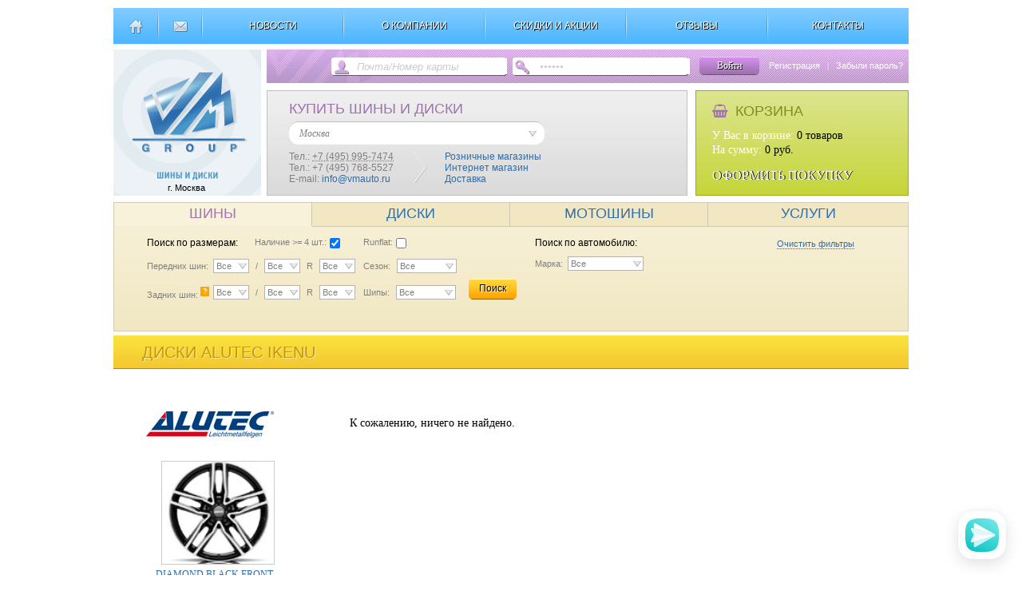

--- FILE ---
content_type: text/html; charset=UTF-8
request_url: https://www.vmauto.ru/diski/Alutec/Ikenu/
body_size: 14024
content:
<!DOCTYPE html PUBLIC "-//W3C//DTD XHTML 1.0 Transitional//EN" "http://www.w3.org/TR/xhtml1/DTD/xhtml1-transitional.dtd">
<html xmlns="http://www.w3.org/1999/xhtml">
<head>
<title>Купить диски Alutec Ikenu  в Москве, цена и фото в каталоге интернет-магазина www.vmauto.ru</title>
<meta name="description" content="Заказать диски Alutec Ikenu  по низкой цене. Фото и описание всех товаров в каталоге интернет-магазина www.vmauto.ru. Быстрая доставка в г. Москва" />
<!--<meta name="keywords" content="VMAUTO.RU - Летние и зимние шины, купить автошины, продажа литые, кованные, штампованные диски. г. Москва" />-->
<meta http-equiv="Content-Type" content="text/html; charset=utf-8" />


<link rel="stylesheet" href="/css/style.css" type="text/css" media="all">
<script type="text/javascript" src="/js/jquery-1.7.2.min.js"></script>
<script type="text/javascript" src="/js/sitemain.js"></script>
<script type="text/javascript" src="/js/jquery.cookie.js"></script>
<script type="text/javascript" src="/js/jquery-ui-sliders.js"></script>
<script type="text/javascript" src="/js/jquery.inputmask.js"></script>
<link href="/fancybox/fancybox.css" rel="stylesheet" type="text/css" />
<script type="text/javascript" src="/fancybox/fancybox.js"></script>

<link rel="stylesheet" href="/css/font-awesome.min.css">
<link rel="stylesheet" href="/css/tooltip.css">
<script type="text/javascript" src="/js/tooltip.min.js"></script>

<script>
	var dom = 'msk';
	var sct = '';
	
	if(!sct)
	{
		$.ajax({
			type: "POST",
			url:  "/ajax/setCity",
			data: {"city": dom },
			success: function() {

			}
		});
	}
	else if(sct != dom)
	{
		$.ajax({
			type: "POST",
			url:  "/ajax/setCity",
			data: {"city": dom },
			success: function() {

			}
		});
	}

</script>

</head>
<body>
<script type="text/javascript">
		
		$(document).ready(function() {
			$("a.gallery").fancybox({
				'overlayShow'   : true,
				'transitionIn'  : 'fade',
				'overlayColor'      : '#000',
				'showNavArrows' : false
				});
		});
		
		function opensysmsg(n)
		{
			anic('#sys_msg');
			$('#sys_msg_txt').html(n);
			ss=document.getElementById('light1');
			var w = document.body.clientWidth-ss.offsetWidth;
			ss.style.left=parseInt(w/2)+"px";
			var al_top = $(window).height() - ss.offsetHeight-80;
			ss.style.top=parseInt(al_top/2)+"px";
		}
</script>

<!-- MSG -->
<div></div>

<div id="sys_msg" style="display:none;">
	<div class="black_overlay" style="z-index:9999;" onclick="anic('#sys_msg');" ></div>
	<div id="light1" style="position:fixed;z-index:10000;border: 1px solid transparent;box-shadow: 0 0 18px #ccc;border-radius:8px;">
		<div style="width:320px;height:160px;border-radius:8px;background-color:#fff;text-align:center;">
			<div style="float:right;font-size:16px;margin-right:9px;margin-top:8px;cursor:pointer;color:#ccc;" onclick="anic('#sys_msg');">X</div>
			<div class="cls"></div>
			<div style="margin-top:8px;padding-left:20px;padding-right:20px;" id="sys_msg_txt"></div>
			<a href="javascript:void(0);" style="position:absolute;bottom:18px;left:120px;padding-left:8px;padding-right:8px;clear:both;" onclick="anic('#sys_msg');" class="inp_lnk">Закрыть</a>
		</div>
		
	</div>
</div>

<table width="996" border="0" cellspacing="0" cellpadding="0" align="center" style="margin-top:0px;">
  <tr>
    <td valign="top">
		<!--MENU-->
		<div class="top_menu_main">
		
			<div style="margin-top:10px;padding-left:11px;padding-right:11px;float:left;"><a href="/" title="Главная страница"><img src="/img/top_home.png" border="0" /></a></div>
			<div class="menu_wrap"></div>
			
			<div style="margin-top:10px;padding-left:10px;padding-right:10px;float:left;"><a href="mailto:info@vmauto.ru" title="написать письмо"><img src="/img/top_email.png" border="0"  /></a></div>
			<div class="menu_wrap"></div>
			
			<a href="/news/" class="top_menu" ><div style="padding-top:15px;">НОВОСТИ</div></a>
			<div class="menu_wrap"></div>
			
			<a href="/about/" class="top_menu" ><div style="padding-top:15px;">О КОМПАНИИ</div></a>
			<div class="menu_wrap"></div>
			
			<a href="/akziya/" class="top_menu" ><div style="padding-top:15px;">СКИДКИ И АКЦИИ</div></a>
			<div class="menu_wrap"></div>
			
			<a href="/replies/" class="top_menu" ><div style="padding-top:15px;">ОТЗЫВЫ</div></a>
			<div class="menu_wrap"></div>
			
			<a href="/contacts/" class="top_menu"><div style="padding-top:15px;">КОНТАКТЫ</div></a>
			
			<div style="clear:both;"></div>
		</div>
	</td>
  </tr>
  <tr>
    <td valign="top">
		<table border="0" cellspacing="0" cellpadding="0" style="margin-top:7px;">
		  <tr>
			<td rowspan="2" valign="top">
				<!--LOGO-->
				<a href="/" >
					<div class="logot" title="Интернет-магазин шины и литые диски.">
						
					</div>
					<div style="width:183px;margin-top:-16px;text-align:center;color:#000;font-size:11px;">г. Москва</div>
				</a>
			</td>
			<td colspan="2" valign="top">
				<!--REGISTER NAV-->
								
					<div style="margin-bottom:-2px;margin-left:7px; height:42px; width:804px; background-repeat: no-repeat;background-image: url(/img/fon_top_reg.png);  padding-top:11px; ">
						<form action="/ajax/userLogin" name="dmlogintp" id="dmlogintp" method="post">
						<input type="text" name="log" id="mastemail" class="top_login" value="Почта/Номер карты" style="font-style: italic;margin-left:107px;color:#cccccc;"
						onblur="$(this).css({'color':'#cccccc'});if(this.value=='') this.value='Почта/Номер карты';" onfocus="$(this).css({'color':'#000'});if(this.value=='Почта/Номер карты') this.value='';"
						/>
						
						<input type="password" name="pass" id="mastpassword" class="top_login" value="Пароль" style="font-style: italic;margin-left:35px;color:#cccccc;"
						onblur="$(this).css({'color':'#cccccc'});if(this.value=='') this.value='Пароль';" onfocus="$(this).css({'color':'#000'});if(this.value=='Пароль') this.value='';" onkeyup="if(event.keyCode==13) {$(this).click();postLogin(1); }"
						/>
						</form>
						<div class="btn_login" id="btn_login" onclick="postLogin(1);">Войти</div>
						
						<div style="float:left;cursor:pointer;margin-left:12px;margin-top:3px;font-size:11px;">
							<a href="/register" style="color:#fff;">Регистрация</a>
							&nbsp;&nbsp;<span style="color:#fff;">|</span>&nbsp;&nbsp;
							<a href="/register/recover" style="color:#fff;">Забыли пароль?</a>
						</div>
					
						<div style="clear:both;"></div>
					</div>
				
								
			</td>
		  </tr>
		  <tr>
			<td valign="top">
				<!--CITY NAV-->
				<div style="height:130px;width:525px;border: 1px solid #c0c0c0;margin-left:7px;background-repeat: repeat-x;background-image: url(/img/fon_top_city.png);">
					<div style="margin-left:27px;margin-top:12px;" class="vcard">
						<div style="color:#a073af;font-family: Arial;font-size:18px;">КУПИТЬ ШИНЫ И ДИСКИ</div>
						
						<div style="border-top: 1px solid #c0c0c0;height:28px;width:320px;background-color:#fff;border-radius:12px;margin-top:5px;margin-bottom:8px;font-style: italic;">
							
							<div class="top_selectors" style="border:0px;color:#808080;width:299px;background-position:289px 4px;margin-top:6px;margin-left:10px;">
								<p class="t_tyres locality" id="tx_city" style="border:0px;width:290px;font-size:12px;color:#808080;font-style: italic;"></p>
								<select class="select_css" id="citytr" onchange="$('#tx_city').text( $('#citytr :selected').text() );setcity($('#citytr').val());" style="color:#808080;width:298px;font-size:12px;border:0px;font-style: italic;">
									<option value="msk" selected>Москва</option><option value="spb" >Санкт-Петербург</option><option value="kazan" >Казань</option><option value="abinsk" >Абинск</option><option value="adigey" >Адыгей</option><option value="anapa" >Анапа</option><option value="arm" >Армавир</option><option value="astr" >Астрахань</option><option value="barn" >Барнаул</option><option value="belg" >Белгород</option><option value="brnsk" >Брянск</option><option value="volg" >Волгоград</option><option value="volzh" >Волжский</option><option value="vor" >Воронеж</option><option value="gelen" >Геленджик</option><option value="kluch" >Горячий ключ</option><option value="gubkin" >Губкин</option><option value="dzhu" >Джубга</option><option value="ekat" >Екатеринбург</option><option value="essen" >Ессентуки</option><option value="zhel" >Железноводск</option><option value="izh" >Ижевск</option><option value="irkutsk" >Иркутск</option><option value="kaluga" >Калуга</option><option value="kemer" >Кемерово</option><option value="kirov" >Киров</option><option value="kisl" >Кисловодск</option><option value="krasndr" >Краснодар</option><option value="krasnoyars" >Красноярск</option><option value="kurgan" >Курган</option><option value="kursk" >Курск</option><option value="lazar" >Лазаревское</option><option value="lipezk" >Липецк</option><option value="magnit" >Магнитогорск</option><option value="nnov" >Н Новгород</option><option value="nuren" >Н Уренгой</option><option value="ncheln" >Наб Челны</option><option value="novokuz" >Новокузнецк</option><option value="novosib" >Новосибирск</option><option value="omsk" >Омск</option><option value="orel" >Орёл</option><option value="orenb" >Оренбург</option><option value="penza" >Пенза</option><option value="perm" >Пермь</option><option value="pskov" >Псков</option><option value="pyati" >Пятигорск</option><option value="rostov" >Ростов-на-Дону</option><option value="samara" >Самара</option><option value="saransk" >Саранск</option><option value="saratov" >Саратов</option><option value="smolensk" >Смоленск</option><option value="sochi" >Сочи</option><option value="stavropol" >Ставрополь</option><option value="soskol" >Старый Оскол</option><option value="surgut" >Сургут</option><option value="sikt" >Сыктывкар</option><option value="tambov" >Тамбов</option><option value="tlt" >Тольятти</option><option value="tomsk" >Томск</option><option value="tula" >Тула</option><option value="tumen" >Тюмень</option><option value="ulyan" >Ульяновск</option><option value="ufa" >Уфа</option><option value="cheb" >Чебоксары</option><option value="chel" >Челябинск</option><option value="yar" >Ярославль</option>								</select>
							</div>
						</div>
						
						
												
						<div style="color:#808080;font-family: Arial;font-size:12px;float:left;" >
							<span class="tel">Тел.: <abbr class="value" title="+ 7 +7 (495) 995-7474">+7 (495) 995-7474</abbr> </span><br/>
							Тел.: +7 (495) 768-5527 <br/>
							E-mail: <a href="mailto:info@vmauto.ru" class="top_link email" title="написать письмо">info@vmauto.ru</a>
						</div>
						
						<div style="margin-left:22px;margin-right:22px;height:40px;width:20px;float:left;">
							<img src="/img/top_arr.png" />
						</div>
						
						<div style="color:#808080;font-family: Arial;font-size:12px;float:left;">
							<a href="/rozn/" class="top_link" >Розничные магазины</a> <br/>
							<a href="/inet_mag/" class="top_link" >Интернет магазин</a> <br/>
							<a href="/dostavka/" class="top_link" >Доставка</a>
						</div>
						
						
						<div style="clear:both;"></div>
					</div>
				</div>
			
			</td>
			<td valign="top">
			
				<!--BASKET-->
								<div style="width:265px;height:130px;border: 1px solid #9dac15;float:right;background: linear-gradient( #dde590, #c5d539);">
					<div style="margin:15px 20px;">
						<div style="margin-bottom:10px;font-family: Arial;font-size:18px;color:#818d1e; ">
							<i class="fa fa-shopping-basket" aria-hidden="true" style="color:#a073af;font-size:17px;"></i>&nbsp; 
						КОРЗИНА</div>
						
						<!--
						<div style="float:left;font-size:35px;color:#818d1e;margin-right:20px;">
							<i class="fa fa-shopping-basket" aria-hidden="true"></i>
						</div>
						-->
						
						<div style="float:left;">
							<div style="color:#fff;margin-top:2px;font-size:14px;">У Вас в корзине: <span style="color:#000;"><span id="basket_total">0</span> товаров</span></div>
					

							<div style="color:#fff;margin-top:2px;font-size:14px;">На сумму: <span style="color:#000;"><span id="basket_sum">0</span> руб.</span></div>
							
							
							<div style="color:#fff;margin-top:15px;font-size:16px;text-shadow: 1px 0px #000;cursor:pointer;" onclick="document.location.href='/basket';">ОФОРМИТЬ ПОКУПКУ</div>
						</div>
					</div>
				</div>
				
			</td>
		  </tr>
		</table>
	</td>
  </tr>
  <tr>
    <td valign="top">
	
	<!--SEARCH NAV-->
	<div style="height:160px;border: 1px solid #d2ccb2;margin-top:8px;background-repeat: repeat-x;background: linear-gradient( #f8f2db, #f1e7c2);">
		<div style="font-family: Arial;">
			<div style="" class="top_btn_srch" style="background-color:none;" onclick="changerTop(0);" id="s0">ШИНЫ</div>
			<div style="" class="top_btn_srch" onclick="changerTop(1);" id="s1">ДИСКИ</div>
			<div style="" class="top_btn_srch" onclick="changerTop(4);" id="s4">МОТОШИНЫ</div>
			<div style="border-right:0;width:250px;" class="top_btn_srch" onclick="changerTop(3);" id="s3">УСЛУГИ</div>
			<!--<div class="top_btn_srch" style="width:574px;border-right:0;cursor:default;" ></div>-->
			
			<div style="clear:both;"></div>
			<div style="margin-top:3px;margin-left:5px;">
				<!--0-->
				<div id="pl_0" style="display:none;font-size:10px;">
					<div class="yellow_elem_filter" style="padding-top:10px;height:auto;background:none;border:0;" id="tyres_global">
			<div style="float:left;">
				<!--brand-->
				<div style="margin-bottom:10px;float:left;font-size:12px;">Поиск по размерам:</div>   
				
				<div style="margin-top:0px;font-size:11px;margin-left:21px;margin-bottom:10px;float:left;color:#808080;">
					<div id="tx_tr" style="float:left;">Наличие >= 4 шт.:</div>
					<div style="float:left;margin-top:-2px;"><input type="checkbox" id="nnl" name="four" value="1" checked></div>
					<div class="cls"></div>
				</div>
				
				<div style="margin-top:0px;font-size:11px;margin-left:26px;margin-bottom:10px;float:left;color:#808080;">
					<div id="tx_tr" style="float:left;">Runflat:</div>
					<div style="float:left;margin-top:-2px;"><input type="checkbox" name="runflat" id="rfl" value="1" ></div>
					<div class="cls"></div>
				</div>
				
				
				<div class="cls"></div>
				
				<div class="txt_input" style="font-size:11px;margin-left:0px;">Передних шин: &nbsp;</div>
				<div class="top_selectors" style="width:40px;background-position:30px 4px;">
					<p class="t_tyres" id="tx_a1" style="width:40px;font-size:11px;"></p>
					<select class="select_css" id="atr1" onchange="$('#tx_a1').text( $('#atr1 :selected').text() ); $('#tx_a2').text( $('#atr1').val() ); $('#atr2').val($('#atr1').val());" style="width:45px;">
						<option value="all" selected >Все</option><option value="4" >4</option><option value="5" >5</option><option value="7,5" >7,5</option><option value="27" >27</option><option value="28" >28</option><option value="29" >29</option><option value="30" >30</option><option value="31" >31</option><option value="32" >32</option><option value="33" >33</option><option value="35" >35</option><option value="37" >37</option><option value="39" >39</option><option value="40" >40</option><option value="70" >70</option><option value="80" >80</option><option value="90" >90</option><option value="100" >100</option><option value="110" >110</option><option value="115" >115</option><option value="120" >120</option><option value="130" >130</option><option value="135" >135</option><option value="140" >140</option><option value="145" >145</option><option value="150" >150</option><option value="155" >155</option><option value="160" >160</option><option value="165" >165</option><option value="170" >170</option><option value="175" >175</option><option value="180" >180</option><option value="185" >185</option><option value="190" >190</option><option value="195" >195</option><option value="200" >200</option><option value="205" >205</option><option value="210" >210</option><option value="215" >215</option><option value="225" >225</option><option value="235" >235</option><option value="240" >240</option><option value="245" >245</option><option value="255" >255</option><option value="260" >260</option><option value="265" >265</option><option value="275" >275</option><option value="285" >285</option><option value="295" >295</option><option value="300" >300</option><option value="305" >305</option><option value="315" >315</option><option value="325" >325</option><option value="335" >335</option><option value="345" >345</option><option value="355" >355</option>					</select>
				</div>
				
				<div style="float:left;color:#808080;padding-left:8px;padding-right:8px;margin-top:3px;font-size:11px;"> / </div>
				
				<div class="top_selectors" style="width:40px;background-position:30px 4px;">
					<p class="t_tyres" id="tx_b1" style="width:40px;font-size:11px;"></p>
					<select class="select_css" id="btr1" onchange="$('#tx_b1').text( $('#btr1 :selected').text() );  $('#tx_b2').text( $('#btr1').val() ); $('#btr2').val($('#btr1').val());" style="width:45px;">
						<option value="all" selected >Все</option><option value="8,5" >8,5</option><option value="9" >9</option><option value="9,5" >9,5</option><option value="10" >10</option><option value="10,5" >10,5</option><option value="11" >11</option><option value="11,5" >11,5</option><option value="12,5" >12,5</option><option value="13,5" >13,5</option><option value="25" >25</option><option value="30" >30</option><option value="35" >35</option><option value="40" >40</option><option value="45" >45</option><option value="50" >50</option><option value="55" >55</option><option value="60" >60</option><option value="65" >65</option><option value="70" >70</option><option value="75" >75</option><option value="80" >80</option><option value="85" >85</option><option value="90" >90</option><option value="100" >100</option>					</select>
				</div>
				
				<div style="float:left;color:#808080;padding-left:8px;padding-right:8px;margin-top:3px;font-size:11px;"> R </div>
				
				<div class="top_selectors" style="width:40px;background-position:30px 4px;">
					<p class="t_tyres" id="tx_r1" style="width:40px;font-size:11px;"></p>
					<select class="select_css" id="rtr1" onchange="$('#tx_r1').text( $('#rtr1 :selected').text() ); $('#tx_r2').text( $('#tx_r1').text() ); $('#rtr2').val($('#rtr1').val());" style="width:45px;">
						<option value="all" selected >Все</option><option value="10" >R10</option><option value="12" >R12</option><option value="12C" >R12C</option><option value="13" >R13</option><option value="13C" >R13C</option><option value="14" >R14</option><option value="14C" >R14C</option><option value="15" >R15</option><option value="15C" >R15C</option><option value="16" >R16</option><option value="16C" >R16C</option><option value="17" >R17</option><option value="17C" >R17C</option><option value="18" >R18</option><option value="19" >R19</option><option value="20" >R20</option><option value="21" >R21</option><option value="22" >R22</option><option value="23" >R23</option><option value="24" >R24</option>					</select>
				</div>
				
				<div style="float:left;color:#808080;padding-left:10px;padding-right:8px;margin-top:3px;font-size:11px;"> Сезон: </div>
				<div class="top_selectors" style="width:70px;background-position:59px 4px;">
					<p class="t_tyres" id="tx_s1" style="width:70px;font-size:11px;"></p>
					<select class="select_css" id="str1" onchange="$('#tx_s1').text( $('#str1 :selected').text() ); " style="width:70px;">
												<option value="all" selected >Все</option>
						<option value="1"  >Зимние</option>
						<option value="2"  >Летние</option>
					</select>
				</div>
				
				<div class="cls" style="margin-bottom:15px;"></div>
				<!-- 2 -->
				
				<div class="txt_input" style="font-size:11px;margin-left:0px;margin-right:13px;">Задних шин: <sup data-tooltip="Если на Вашей машине используются разные размеры<br> передних и задних шин – укажите задний размер в данном поле." style="text-shadow: 1px 1px #ccc;cursor:pointer;background-color:orange;padding:1px 3px 1px 3px;color:#fff;">?</sup></div>
				<div class="top_selectors" style="width:40px;background-position:30px 4px;margin-left:-8px;">
					<p class="t_tyres" id="tx_a2" style="width:40px;font-size:11px;"></p>
					
					<select class="select_css" id="atr2" onchange="$('#tx_a2').text( $('#atr2 :selected').text() );" style="width:45px;">
						<option value="all" selected >Все</option><option value="4" >4</option><option value="5" >5</option><option value="7,5" >7,5</option><option value="27" >27</option><option value="28" >28</option><option value="29" >29</option><option value="30" >30</option><option value="31" >31</option><option value="32" >32</option><option value="33" >33</option><option value="35" >35</option><option value="37" >37</option><option value="39" >39</option><option value="40" >40</option><option value="70" >70</option><option value="80" >80</option><option value="90" >90</option><option value="100" >100</option><option value="110" >110</option><option value="115" >115</option><option value="120" >120</option><option value="130" >130</option><option value="135" >135</option><option value="140" >140</option><option value="145" >145</option><option value="150" >150</option><option value="155" >155</option><option value="160" >160</option><option value="165" >165</option><option value="170" >170</option><option value="175" >175</option><option value="180" >180</option><option value="185" >185</option><option value="190" >190</option><option value="195" >195</option><option value="200" >200</option><option value="205" >205</option><option value="210" >210</option><option value="215" >215</option><option value="225" >225</option><option value="235" >235</option><option value="240" >240</option><option value="245" >245</option><option value="255" >255</option><option value="260" >260</option><option value="265" >265</option><option value="275" >275</option><option value="285" >285</option><option value="295" >295</option><option value="300" >300</option><option value="305" >305</option><option value="315" >315</option><option value="325" >325</option><option value="335" >335</option><option value="345" >345</option><option value="355" >355</option>					</select>
				</div>
				
				<div style="float:left;color:#808080;padding-left:8px;padding-right:8px;margin-top:3px;font-size:11px;"> / </div>
				
				<div class="top_selectors" style="width:40px;background-position:30px 4px;">
					<p class="t_tyres" id="tx_b2" style="width:40px;font-size:11px;"></p>
					<select class="select_css" id="btr2" onchange="$('#tx_b2').text( $('#btr2 :selected').text() );" style="width:45px;">
						<option value="all" selected >Все</option><option value="8,5" >8,5</option><option value="9" >9</option><option value="9,5" >9,5</option><option value="10" >10</option><option value="10,5" >10,5</option><option value="11" >11</option><option value="11,5" >11,5</option><option value="12,5" >12,5</option><option value="13,5" >13,5</option><option value="25" >25</option><option value="30" >30</option><option value="35" >35</option><option value="40" >40</option><option value="45" >45</option><option value="50" >50</option><option value="55" >55</option><option value="60" >60</option><option value="65" >65</option><option value="70" >70</option><option value="75" >75</option><option value="80" >80</option><option value="85" >85</option><option value="90" >90</option><option value="100" >100</option>					</select>
				</div>
				
				<div style="float:left;color:#808080;padding-left:8px;padding-right:8px;margin-top:3px;font-size:11px;"> R </div>
				
				<div class="top_selectors" style="width:40px;background-position:30px 4px;">
					<p class="t_tyres" id="tx_r2" style="width:40px;font-size:11px;"></p>
					<select class="select_css" id="rtr2" onchange="$('#tx_r2').text( $('#rtr2 :selected').text() );" style="width:45px;">
						<option value="all" selected >Все</option><option value="10" >R10</option><option value="12" >R12</option><option value="12C" >R12C</option><option value="13" >R13</option><option value="13C" >R13C</option><option value="14" >R14</option><option value="14C" >R14C</option><option value="15" >R15</option><option value="15C" >R15C</option><option value="16" >R16</option><option value="16C" >R16C</option><option value="17" >R17</option><option value="17C" >R17C</option><option value="18" >R18</option><option value="19" >R19</option><option value="20" >R20</option><option value="21" >R21</option><option value="22" >R22</option><option value="23" >R23</option><option value="24" >R24</option>					</select>
				</div>
				
				<div style="float:left;color:#808080;padding-left:10px;padding-right:8px;margin-top:3px;font-size:11px;"> Шипы: </div>
				<div class="top_selectors" style="width:70px;background-position:59px 4px;">
					<p class="t_tyres" id="tx_h1" style="width:70px;font-size:11px;"></p>
					<select class="select_css" id="htr1" onchange="$('#tx_h1').text( $('#htr1 :selected').text() );" style="width:75px;">
												
						<option value="all" selected >Все</option>
						<option value="1"  >С шипами</option>
						<option value="0"  >Без шипов</option>
					</select>
				</div>
				
				<div class="btn_orange" onclick="posttyresfull(1);" style="width:60px;margin-left:16px;margin-top:-8px;">Поиск</div>
				
				<div class="cls"></div>
				
				<!--/2-->
			</div>
			
			
			<!--model-->
			<div style="float:left;width:400px;">
				<div style="margin-bottom:10px;float:left;font-size:12px;">Поиск по автомобилю: </div>   
				<div style="margin-top:2px;margin-left:90px;float:right;cursor:pointer;font-size:11px;border-bottom:1px dotted #2c6dae;color:#2c6dae;" onclick="clearauto('tyres');" >Очистить фильтры</div>
			
				<div class="cls"></div>
				
				<div id="autoblock">
				<div class="txt_input" style="font-size:11px;margin-left:0px;">Марка: &nbsp;</div>
				<div class="top_selectors" style="width:90px;background-position:80px 4px;">
					<p class="t_tyres" id="tx_brand" style="width:90px;font-size:11px;"></p>
					<select class="select_css" id="brandtr" onchange="getModel(1);" style="width:95px;">	
						<option value="all" selected >Все</option><option value="Acura" >Acura</option><option value="Alfa Romeo" >Alfa Romeo</option><option value="Aston Martin" >Aston Martin</option><option value="Audi" >Audi</option><option value="Bentley" >Bentley</option><option value="BMW" >BMW</option><option value="Brilliance" >Brilliance</option><option value="Buick" >Buick</option><option value="BYD" >BYD</option><option value="Cadillac" >Cadillac</option><option value="Changan" >Changan</option><option value="Chery" >Chery</option><option value="Chevrolet" >Chevrolet</option><option value="Chrysler" >Chrysler</option><option value="Citroen" >Citroen</option><option value="Dadi" >Dadi</option><option value="Daewoo" >Daewoo</option><option value="Daihatsu" >Daihatsu</option><option value="Datsun" >Datsun</option><option value="Derways" >Derways</option><option value="Dodge" >Dodge</option><option value="Dongfeng" >Dongfeng</option><option value="Emgrand" >Emgrand</option><option value="FAW" >FAW</option><option value="Ferrari" >Ferrari</option><option value="Fiat" >Fiat</option><option value="Ford" >Ford</option><option value="Geely" >Geely</option><option value="GMC" >GMC</option><option value="Great Wall" >Great Wall</option><option value="Haima" >Haima</option><option value="Honda" >Honda</option><option value="Hummer" >Hummer</option><option value="Hyundai" >Hyundai</option><option value="Infiniti" >Infiniti</option><option value="Isuzu" >Isuzu</option><option value="Iveco" >Iveco</option><option value="JAC" >JAC</option><option value="Jaguar" >Jaguar</option><option value="Jeep" >Jeep</option><option value="Jiangling" >Jiangling</option><option value="JMC" >JMC</option><option value="Kia" >Kia</option><option value="Lada" >Lada</option><option value="Lamborghini" >Lamborghini</option><option value="Lancia" >Lancia</option><option value="Land Rover" >Land Rover</option><option value="Landwind" >Landwind</option><option value="Lexus" >Lexus</option><option value="Lifan" >Lifan</option><option value="Lincoln" >Lincoln</option><option value="Lotus" >Lotus</option><option value="Maserati" >Maserati</option><option value="Maybach" >Maybach</option><option value="Mazda" >Mazda</option><option value="Mercedes" >Mercedes</option><option value="Mercury" >Mercury</option><option value="MG" >MG</option><option value="Mini" >Mini</option><option value="Mitsubishi" >Mitsubishi</option><option value="Mosler" >Mosler</option><option value="Nissan" >Nissan</option><option value="Oldsmobile" >Oldsmobile</option><option value="Opel" >Opel</option><option value="Panoz" >Panoz</option><option value="Peugeot" >Peugeot</option><option value="Plymouth" >Plymouth</option><option value="Pontiac" >Pontiac</option><option value="Porsche" >Porsche</option><option value="Ram" >Ram</option><option value="Ravon" >Ravon</option><option value="Renault" >Renault</option><option value="Rolls Royce" >Rolls Royce</option><option value="Rover" >Rover</option><option value="Saab" >Saab</option><option value="Saleen" >Saleen</option><option value="Saturn" >Saturn</option><option value="Scion" >Scion</option><option value="Seat" >Seat</option><option value="Skoda" >Skoda</option><option value="Smart" >Smart</option><option value="Ssang Yong" >Ssang Yong</option><option value="Subaru" >Subaru</option><option value="Suzuki" >Suzuki</option><option value="Toyota" >Toyota</option><option value="Volkswagen" >Volkswagen</option><option value="Volvo" >Volvo</option><option value="Xin Kai" >Xin Kai</option><option value="ZAZ" >ZAZ</option><option value="ZX" >ZX</option><option value="ГАЗ" >ГАЗ</option><option value="ТагАЗ" >ТагАЗ</option><option value="УАЗ" >УАЗ</option>					</select>
				</div>
				
				<div style="display:none;float:left;" id="md">
					<div class="txt_input" style="font-size:11px;margin-left:10px;margin-right:32px;">Модель: &nbsp;</div>
					<div class="top_selectors" style="width:90px;background-position:80px 4px;">
						<p class="t_tyres" id="tx_model" style="width:90px;font-size:11px;"></p>
						<select class="select_css" id="modeltr" onchange="getYear(1);" style="width:95px;">
							<option value="all" >Выбрать</option>
						</select>
					</div>
				</div>
				
				<div class="cls" style="margin-bottom:6px;"></div>
				
				<div style="display:none;float:left;" id="md1">
					<div class="txt_input" style="font-size:11px;margin-left:0px;margin-right:13px;">Год: &nbsp;</div>
					<div class="top_selectors" style="width:90px;background-position:80px 4px;">
						<p class="t_tyres" id="tx_year" style="width:90px;font-size:11px;"></p>
						<select class="select_css" id="yeartr" onchange="getModif(1);" style="width:95px;">
							<option value="all" >Выбрать</option>
						</select>
					</div>
				</div>
				
				<div style="display:none;float:left;" id="md2">
					<div class="txt_input" style="font-size:11px;margin-left:10px;">Модификация: &nbsp;</div>
					<div class="top_selectors" style="width:90px;background-position:80px 4px;">
						<p class="t_tyres" id="tx_modif" style="width:90px;font-size:11px;"></p>
						<select class="select_css" id="modiftr" onchange="$('#tx_modif').text( $('#modiftr :selected').text() );" style="width:95px;">
							<option value="all" >Выбрать</option>
						</select>
					</div>
				</div>
				
				<div style="display:none;margin-left:10px;margin-top:10px;float:left;" id="md3">
					<div class="btn_orange" onclick="posttyresfullauto('tyres');" style="width:55px;">Далее</div>
				</div>
				
				</div>
				<div class="cls"></div>
			</div>
			
			<!--auto-->
			<div id="auto" style="display:none;float:left;width:400px;margin-top:5px;"></div>
				<div style="clear:both;"></div>
			</div>
			
			<div class="cls"></div>
			
	</div>
	
	
	<script>
		
		$('[data-tooltip]').tooltip({
		  placement:'bottom'
		});
		
		if( $.cookie('autouser') ) posttyresfullauto($.cookie('autouser'));
		
		if($.cookie('searchauto') &&  $.cookie('searchautoname'))
		{
			$('#auto').animate({height: 'show'}, 100);
			$('#autoblock').css({display: 'none'}, 1);
		
			var arr = showautodetail( $.cookie('searchauto') );
			var ms  = arr.split('::');

			$('#auto').html('<div style="font-size:12px;margin-top:10px;"><b>' + $.cookie('searchautoname') + '</b></div> ' + ms[0] + '<div class="cls"></div>' + ms[1] );
			
			var targ = new Array();
			if($.cookie('autotarget'))
			{
				var targ = $.cookie('autotarget').split(' ');
				cls_(targ[3]) ;
			}
		}
		
		
		if($.cookie('attrsearch'))
		{
			anic('#tyres_global');
		}
		
		
		
	</script>
	
	<script>
		function posttyresfull(n)
		{
			var uri = '';
			var coo = '';
			if(n==1)
			{
				if( $('#atr1').val() ) 
				{
					$.cookie('t_a', $('#atr1').val(), {path: '/'});
					
					uri +='/'+$('#atr1').val();
				}
				
				if( $('#btr1').val() ) 
				{
					$.cookie('t_b', $('#btr1').val(), {path: '/'});
					uri +='/'+$('#btr1').val();
				}
				
				if( $('#rtr1').val() ) 
				{
					$.cookie('t_r', $('#rtr1').val(), {path: '/'});
					uri +='/'+$('#rtr1').val();
				}

				if( $('#str1').val() ) uri +='/'+$('#str1').val();
				if( $('#htr1').val() ) uri +='/'+$('#htr1').val();
				if( $('#atr2').val() ) coo += $('#atr2').val();
				if( $('#btr2').val() ) coo += ' '+$('#btr2').val();
				if( $('#rtr2').val() ) coo += ' '+$('#rtr2').val();
				
				$.cookie('back_sh', coo, {path: '/'});
				$.cookie('attrsearch', 1, {path: '/'});
				
				if($('#nnl').prop('checked')) 
				{ 
					$.cookie('four', '', {path: '/'}); 
				} 
				else 
				{ 
					$.cookie('four', '1', {path: '/'});
				}
				
				if($('#rfl').prop('checked')) 
				{ 
					$.cookie('runflat', '1', {path: '/'}); 
				} 
				else 
				{ 
					$.cookie('runflat', '', {path: '/'}); 
				}
			}
			else
			{
				if( $('#atr').val() ) uri +='/'+$('#atr').val();
				if( $('#btr').val() ) uri +='/'+$('#btr').val();
				if( $('#rtr').val() ) uri +='/'+$('#rtr').val();
				if( $('#str').val() ) uri +='/'+$('#str').val();
				if( $('#htr').val() ) uri +='/'+$('#htr').val();
				
				$.cookie('tyres_diap', '1', {path: '/'});
				
			}
			
			/*
			if($('#runflattr').val() != 'all')
			{
				$.cookie('runflat', $('#runflattr').val(), {path: '/'});
			}
			else
			{
				$.cookie('runflat', '', {path: '/'});
			}
			*/
			
			if($('#fulltr').val() != 'all')
			{
				$.cookie('e1', $('#fulltr').val(), {path: '/'});
			}
			else
			{
				$.cookie('e1', '', {path: '/'});
			}
			
			if($('#tormtr').val() != 'all')
			{
				$.cookie('e2', $('#tormtr').val(), {path: '/'});
			}
			else
			{
				$.cookie('e2', '', {path: '/'});
			}
			
			if($('#shumtr').val() != 'all')
			{
				$.cookie('e3', $('#shumtr').val(), {path: '/'});
			}
			else
			{
				$.cookie('e3', '', {path: '/'});
			}
			
			if($('#minCost').val() != 'all')
			{
				$.cookie('price_tyres1', $('#minCost').val(), {path: '/'});
			}
			else
			{
				$.cookie('price_tyres1', '', {path: '/'});
			}
			
			if($('#maxCost').val() != 'all')
			{
				$.cookie('price_tyres2', $('#maxCost').val(), {path: '/'});
			}
			else
			{
				$.cookie('price_tyres2', '', {path: '/'});
			}
			
			
			document.location.href='/filter/tyres'+uri;
		}
		</script>
		
		<script>
			if( $.cookie('back_sh') )
			{
				var sel = $.cookie('back_sh').split(' ');
				
				$("#atr2 [value='"+sel[0]+"']").attr("selected", "selected");
				$("#btr2 [value='"+sel[1]+"']").attr("selected", "selected");
				$("#rtr2 [value='"+sel[2]+"']").attr("selected", "selected");
				
			}
			
			if( $.cookie('runflat') )
			{
				if($.cookie('runflat') != 'all')
				{
					$("#runflattr [value='"+$.cookie('runflat')+"']").attr("selected", "selected");
				}
				else
				{
					$("#runflattr [value='all']").attr("selected", "selected");
				}
			}
			else
			{
				$("#runflattr [value='all']").attr("selected", "selected");
			}
			
			if( $.cookie('e1') )
			{
				if($.cookie('e1') != 'all')
				{
					$("#fulltr [value='"+$.cookie('e1')+"']").attr("selected", "selected");
				}
				else
				{
					$("#fulltr [value='all']").attr("selected", "selected");
				}
			}
			else
			{
				$("#fulltr [value='all']").attr("selected", "selected");
			}
			
			if( $.cookie('e2') )
			{
				if($.cookie('e2') != 'all')
				{
					$("#tormtr [value='"+$.cookie('e2')+"']").attr("selected", "selected");
				}
				else
				{
					$("#tormtr [value='all']").attr("selected", "selected");
				}
			}
			else
			{
				$("#tormtr [value='all']").attr("selected", "selected");
			}
			
			if( $.cookie('e3') )
			{
				if($.cookie('e3') != 'all')
				{
					$("#shumtr [value='"+$.cookie('e3')+"']").attr("selected", "selected");
				}
				else
				{
					$("#shumtr [value='all']").attr("selected", "selected");
				}
			}
			else
			{
				$("#shumtr [value='all']").attr("selected", "selected");
			}
			
			var t_a = $.cookie('t_a');
			var t_b = $.cookie('t_b');
			var t_r = $.cookie('t_r');
			
			if(t_a) $("#atr1 option[value='"+t_a+"']").attr("selected", "selected");
			if(t_b) $("#btr1 option[value='"+t_b+"']").attr("selected", "selected");
			if(t_r) $("#rtr1 option[value='"+t_r+"']").attr("selected", "selected");
			
			$('#runflattr').each(function(){ $(this).parent().children('#tx_runflat').text( $(this).children('option:selected').text() ); });
			$('#fulltr').each(function(){ $(this).parent().children('#tx_full').text( $(this).children('option:selected').text() ); });
			$('#tormtr').each(function(){ $(this).parent().children('#tx_torm').text( $(this).children('option:selected').text() ); });
			$('#shumtr').each(function(){ $(this).parent().children('#tx_shum').text( $(this).children('option:selected').text() ); });
			
			$('#atr1').each(function(){ $(this).parent().children('#tx_a1').text( $(this).children('option:selected').text() ); });
			$('#btr1').each(function(){ $(this).parent().children('#tx_b1').text( $(this).children('option:selected').text() ); });
			$('#rtr1').each(function(){ $(this).parent().children('#tx_r1').text( $(this).children('option:selected').text() ); });
			$('#str1').each(function(){ $(this).parent().children('#tx_s1').text( $(this).children('option:selected').text() ); });
			$('#htr1').each(function(){ $(this).parent().children('#tx_h1').text( $(this).children('option:selected').text() ); });
			
			$('#atr2').each(function(){ $(this).parent().children('#tx_a2').text( $(this).children('option:selected').text() ); });
			$('#btr2').each(function(){ $(this).parent().children('#tx_b2').text( $(this).children('option:selected').text() ); });
			$('#rtr2').each(function(){ $(this).parent().children('#tx_r2').text( $(this).children('option:selected').text() ); });
			
			$('#brandtr').each(function(){ $(this).parent().children('#tx_brand').text( $(this).children('option:selected').text() ); });
			$('#modeltr').each(function(){ $(this).parent().children('#tx_model').text( $(this).children('option:selected').text() ); });
			$('#yeartr').each(function(){ $(this).parent().children('#tx_year').text( $(this).children('option:selected').text() ); });
			$('#modiftr').each(function(){ $(this).parent().children('#tx_modif').text( $(this).children('option:selected').text() ); });
			
		</script>				</div>
				
				<!--1-->
				<div id="pl_1" style="display:none;font-size:10px;">
					<div style="float:left;margin-top:10px;">
<div style="font-size:12px;margin-left:20px;margin-bottom:10px;">Поиск по размерам <span class="ldo"></span></div>

<div class="txt_input" style="margin-left:20px;font-size:11px;">Размер: &nbsp;</div>


<div class="top_selectors">
	<p class="t_tyres" id="tx_rdisk" ></p>
	<select class="select_css" id="rdisktr" onchange="d_start(0);">
		<option value="all" selected >Все</option><option value="13" >13</option><option value="14" >14</option><option value="15" >15</option><option value="16" >16</option><option value="17" >17</option><option value="18" >18</option><option value="19" >19</option><option value="20" >20</option><option value="21" >21</option><option value="22" >22</option><option value="23" >23</option><option value="24" >24</option>	</select>
</div>

<div style="float:left;color:#808080;padding-left:3px;padding-right:3px;margin-top:3px;"> </div>

<div class="top_selectors">
	<p class="t_tyres" id="tx_bolt"></p>
	<select class="select_css" id="bolttr" onchange="d_start(1);">
		<option value="all" selected >Все</option><option value="3" >3</option><option value="4" >4</option><option value="5" >5</option><option value="6" >6</option>	</select>
</div>

<div style="float:left;color:#808080;padding-left:8px;padding-right:8px;margin-top:3px;"> / </div>

<div class="top_selectors">
	<p class="t_tyres" id="tx_rast"></p>
	<select class="select_css" id="rasttr" onchange="d_start(2);">
		<option value="all" selected >Все</option><option value="98.00" >98</option><option value="100.00" >100</option><option value="105.00" >105</option><option value="108.00" >108</option><option value="110.00" >110</option><option value="112.00" >112</option><option value="114.30" >114,3</option><option value="115.00" >115</option><option value="118.00" >118</option><option value="120.00" >120</option><option value="127.00" >127</option><option value="130.00" >130</option><option value="139.70" >139,7</option><option value="150.00" >150</option><option value="160.00" >160</option>	</select>
</div>

	<!--element-->
	<div class="block_filter_shini" style="margin-top:0px;margin-left:-10px;float:left;">
		<div class="txt_input" style="margin-top:2px;margin-right:5px;font-size:11px;" >Диаметр ЦО:</div>
		<div class="top_selectors" style="width:43px;background-position:33px 4px;float:left;">
			<p class="t_tyres" id="tx_co" style="width:36px;font-size:11px;"></p>
			<select class="select_css" id="cotr" onchange="d_start(3);" style="width:48px;">
				<option value="all" selected >Все</option><option value="54.0" >54.0</option><option value="54.1" >54.1</option><option value="56.0" >56.0</option><option value="56.1" >56.1</option><option value="56.5" >56.5</option><option value="56.6" >56.6</option><option value="57.0" >57.0</option><option value="57.1" >57.1</option><option value="58.0" >58.0</option><option value="58.1" >58.1</option><option value="58.5" >58.5</option><option value="58.6" >58.6</option><option value="59.6" >59.6</option><option value="60.0" >60.0</option><option value="60.1" >60.1</option><option value="60.2" >60.2</option><option value="62.0" >62.0</option><option value="63.3" >63.3</option><option value="63.4" >63.4</option><option value="64.0" >64.0</option><option value="64.1" >64.1</option><option value="65.0" >65.0</option><option value="65.1" >65.1</option><option value="66.0" >66.0</option><option value="66.1" >66.1</option><option value="66.5" >66.5</option><option value="66.6" >66.6</option><option value="67.0" >67.0</option><option value="67.1" >67.1</option><option value="69.1" >69.1</option><option value="70.1" >70.1</option><option value="70.2" >70.2</option><option value="70.3" >70.3</option><option value="71.1" >71.1</option><option value="71.5" >71.5</option><option value="71.6" >71.6</option><option value="72.0" >72.0</option><option value="72.2" >72.2</option><option value="72.6" >72.6</option><option value="73.0" >73.0</option><option value="73.1" >73.1</option><option value="74.1" >74.1</option><option value="75.1" >75.1</option><option value="76.0" >76.0</option><option value="76.1" >76.1</option><option value="77.8" >77.8</option><option value="77.9" >77.9</option><option value="78.1" >78.1</option><option value="84.0" >84.0</option><option value="84.1" >84.1</option><option value="93.0" >93.0</option><option value="93.1" >93.1</option><option value="95.1" >95.1</option><option value="95.3" >95.3</option><option value="98.0" >98.0</option><option value="98.5" >98.5</option><option value="98.6" >98.6</option><option value="100.1" >100.1</option><option value="106.1" >106.1</option><option value="106.2" >106.2</option><option value="107.1" >107.1</option><option value="108.1" >108.1</option><option value="108.5" >108.5</option><option value="109.7" >109.7</option><option value="110.1" >110.1</option><option value="110.5" >110.5</option><option value="111.2" >111.2</option><option value="111.6" >111.6</option><option value="112.0" >112.0</option>			</select>
		</div>
		
		
		<div class="txt_input" style="margin-top:0px;margin-left:5px;float:left;">
			<div style="float:left;padding-top:3px;font-size:11px;">и более:  </div>
			<div style="float:left;"><input type="checkbox" id="co_big" name="co_big" checked onchange="d_start(3);"></div>
			<div class="cls"></div>
		</div>
		
		<div class="cls" style="margin-bottom:5px;"></div>
	</div>

<div style="clear:both;"></div>

<!-- front -->
<div style="margin-top:5px;">
	
	<div class="txt_input" style="font-size:11px;margin-right:5px;margin-left:20px;font-size:11px;" >Передние диски, Ширина обода: </div>
	<div class="top_selectors" style="width:43px;background-position:33px 4px;">
		<p class="t_tyres" id="tx_obod" style="width:36px;font-size:11px;"></p>
		<select class="select_css" id="obodtr" onchange="d_start(4);" style="width:48px;">
			<option value="all" selected >Все</option>		</select>
	</div>
	


	<div style="color:#808080;float:left;margin-top:3px;margin-left:8px;margin-right:11px;font-size:11px;">Вылет: </div>
		<div class="top_selectors" >
			<p class="t_tyres" id="tx_vilet1"></p>
			<select class="select_css" id="vilet1tr" onchange="d_start(5);">
				<option value="all" selected >Все</option>			</select>
		</div>
		<div style="float:left;margin-top:0px;margin-left:9px;"><input type="checkbox" name="vilet_dop" id="vilet_dop"  onchange="set_vilet_dop();"></div>
		<div style="float:left;color:#808080;padding-left:2px;padding-right:8px;margin-top:3px;font-size:11px;">-5/+3 мм</div>
		
	<div style="clear:both;"></div>
</div>
<!-- end front -->

<!-- back -->
<div style="margin-top:5px;">
	
	<div class="txt_input" style="font-size:11px;margin-right:18px;margin-left:20px;font-size:11px;" >Задние диски, Ширина обода: </div>
	<div class="top_selectors" style="width:43px;background-position:33px 4px;">
		<p class="t_tyres" id="tx_obod1" style="width:36px;font-size:11px;"></p>
		<select class="select_css" id="obodtr1" onchange="d_start(6);" style="width:48px;">
			<option value="all" selected >Все</option>		</select>
	</div>

	<div style="color:#808080;float:left;margin-top:3px;margin-left:8px;margin-right:11px;font-size:11px;">Вылет: </div>
		<div class="top_selectors" >
			<p class="t_tyres" id="tx_vilet2"></p>
			<select class="select_css" id="vilet1tr2" onchange="d_start(7);">
				<option value="all" >Все</option>			</select>
		</div>
		<div style="float:left;margin-top:0px;margin-left:9px;"><input type="checkbox" name="vilet_dop" id="vilet_dop1"  ></div>
		<div style="float:left;color:#808080;padding-left:2px;padding-right:8px;margin-top:3px;font-size:11px;">-5/+3 мм</div>
		
	<div class="btn_orange" onclick="postdiski();" style="width:60px;margin-left:20px;margin-top:-10px;">Поиск</div>
	<div style="clear:both;"></div>
</div>
<!-- end back -->

<div style="clear:both;"></div>

</div>

<div style="margin-left:0px;float:left;width:440px;">
			<div>
				<div style="margin-bottom:10px;float:left;font-size:12px;margin-top:10px;">Поиск по автомобилю: </div>   
				<div style="margin-right:0px;margin-top:11px;float:right;cursor:pointer;font-size:11px;border-bottom:1px dotted #2c6dae;color:#2c6dae;" onclick="clearauto('diski');" >Очистить фильтры</div>
				
				<div class="cls"></div>
				
				<div id="autoblock1">
				<div class="txt_input" style="font-size:11px;margin-left:0px;">Марка: &nbsp;</div>
				<div class="top_selectors" style="width:90px;background-position:80px 4px;">
					<p class="t_tyres" id="tx_brand1" style="width:90px;font-size:11px;"></p>
					<select class="select_css" id="brandtr1" onchange="getModel(2);" style="width:95px;">	
						<option value="all" selected >Все</option><option value="Acura" >Acura</option><option value="Alfa Romeo" >Alfa Romeo</option><option value="Aston Martin" >Aston Martin</option><option value="Audi" >Audi</option><option value="Bentley" >Bentley</option><option value="BMW" >BMW</option><option value="Brilliance" >Brilliance</option><option value="Buick" >Buick</option><option value="BYD" >BYD</option><option value="Cadillac" >Cadillac</option><option value="Changan" >Changan</option><option value="Chery" >Chery</option><option value="Chevrolet" >Chevrolet</option><option value="Chrysler" >Chrysler</option><option value="Citroen" >Citroen</option><option value="Dadi" >Dadi</option><option value="Daewoo" >Daewoo</option><option value="Daihatsu" >Daihatsu</option><option value="Datsun" >Datsun</option><option value="Derways" >Derways</option><option value="Dodge" >Dodge</option><option value="Dongfeng" >Dongfeng</option><option value="Emgrand" >Emgrand</option><option value="FAW" >FAW</option><option value="Ferrari" >Ferrari</option><option value="Fiat" >Fiat</option><option value="Ford" >Ford</option><option value="Geely" >Geely</option><option value="GMC" >GMC</option><option value="Great Wall" >Great Wall</option><option value="Haima" >Haima</option><option value="Honda" >Honda</option><option value="Hummer" >Hummer</option><option value="Hyundai" >Hyundai</option><option value="Infiniti" >Infiniti</option><option value="Isuzu" >Isuzu</option><option value="Iveco" >Iveco</option><option value="JAC" >JAC</option><option value="Jaguar" >Jaguar</option><option value="Jeep" >Jeep</option><option value="Jiangling" >Jiangling</option><option value="JMC" >JMC</option><option value="Kia" >Kia</option><option value="Lada" >Lada</option><option value="Lamborghini" >Lamborghini</option><option value="Lancia" >Lancia</option><option value="Land Rover" >Land Rover</option><option value="Landwind" >Landwind</option><option value="Lexus" >Lexus</option><option value="Lifan" >Lifan</option><option value="Lincoln" >Lincoln</option><option value="Lotus" >Lotus</option><option value="Maserati" >Maserati</option><option value="Maybach" >Maybach</option><option value="Mazda" >Mazda</option><option value="Mercedes" >Mercedes</option><option value="Mercury" >Mercury</option><option value="MG" >MG</option><option value="Mini" >Mini</option><option value="Mitsubishi" >Mitsubishi</option><option value="Mosler" >Mosler</option><option value="Nissan" >Nissan</option><option value="Oldsmobile" >Oldsmobile</option><option value="Opel" >Opel</option><option value="Panoz" >Panoz</option><option value="Peugeot" >Peugeot</option><option value="Plymouth" >Plymouth</option><option value="Pontiac" >Pontiac</option><option value="Porsche" >Porsche</option><option value="Ram" >Ram</option><option value="Ravon" >Ravon</option><option value="Renault" >Renault</option><option value="Rolls Royce" >Rolls Royce</option><option value="Rover" >Rover</option><option value="Saab" >Saab</option><option value="Saleen" >Saleen</option><option value="Saturn" >Saturn</option><option value="Scion" >Scion</option><option value="Seat" >Seat</option><option value="Skoda" >Skoda</option><option value="Smart" >Smart</option><option value="Ssang Yong" >Ssang Yong</option><option value="Subaru" >Subaru</option><option value="Suzuki" >Suzuki</option><option value="Toyota" >Toyota</option><option value="Volkswagen" >Volkswagen</option><option value="Volvo" >Volvo</option><option value="Xin Kai" >Xin Kai</option><option value="ZAZ" >ZAZ</option><option value="ZX" >ZX</option><option value="ГАЗ" >ГАЗ</option><option value="ТагАЗ" >ТагАЗ</option><option value="УАЗ" >УАЗ</option>					</select>
				</div>
				
				<div style="display:none;float:left;" id="md-1">
					<div class="txt_input" style="font-size:11px;margin-left:10px;margin-right:32px;">Модель: &nbsp;</div>
					<div class="top_selectors" style="width:90px;background-position:80px 4px;">
						<p class="t_tyres" id="tx_model1" style="width:90px;font-size:11px;"></p>
						<select class="select_css" id="modeltr1" onchange="getYear(2);" style="width:95px;">
							<option value="all" >Выбрать</option>
						</select>
					</div>
				</div>
				
				<div class="cls" style="margin-bottom:6px;"></div>
				
				<div style="display:none;float:left;" id="md1-1">
					<div class="txt_input" style="font-size:11px;margin-left:0px;margin-right:13px;">Год: &nbsp;</div>
					<div class="top_selectors" style="width:90px;background-position:80px 4px;">
						<p class="t_tyres" id="tx_year1" style="width:90px;font-size:11px;"></p>
						<select class="select_css" id="yeartr1" onchange="getModif(2);" style="width:95px;">
							<option value="all" >Выбрать</option>
						</select>
					</div>
				</div>
				
				<div style="display:none;float:left;" id="md2-1">
					<div class="txt_input" style="font-size:11px;margin-left:10px;">Модификация: &nbsp;</div>
					<div class="top_selectors" style="width:90px;background-position:80px 4px;">
						<p class="t_tyres" id="tx_modif1" style="width:90px;font-size:11px;"></p>
						<select class="select_css" id="modiftr1" onchange="$('#tx_modif1').text( $('#modiftr1 :selected').text() );" style="width:95px;">
							<option value="all" >Выбрать</option>
						</select>
					</div>
				</div>
				
				<div style="display:none;margin-left:10px;margin-top:-2px;float:left;" id="md3-1">
					<div class="btn_orange" onclick="posttyresfullauto('diski');" style="width:55px;">Далее</div>
				</div>
				
				</div>
				<div class="cls"></div>
			</div>
			
			<!--auto-->
			<div id="auto1" style="text-align:left;display:none;width:820px;margin-top:-15px;"></div>
				<div style="clear:both;"></div>
			</div>

</div>

<script>
		
		if( $.cookie('autouser') ) posttyresfullauto( $.cookie('autouser') );
		
		/*
		if($.cookie('searchautodiski') &&  $.cookie('searchautoname'))
		{
			$('#auto1').animate({height: 'show'}, 100);
			$('#autoblock1').css({display: 'none'}, 1);
		
			var arr = showautodetaildiski( $.cookie('searchautodiski'), '' );
			var ms  = arr.split('::');
			
			$('#auto1').html('<div class="cls"></div><div style="font-weight:bold;margin-top:5px;">' + $.cookie('searchautoname') + '</div><div class="cls"></div> ' + ms[0] + '<div class="cls"></div>' + ms[1] );
			
			var targ = new Array();
			if($.cookie('autotargetdiski'))
			{
				var targ = $.cookie('autotargetdiski').split(' ');
				cls_(targ[3]) ;
			}
		}
		*/
		
		if($.cookie('attrsearch'))
		{
			anic('#tyres_global');
		}
		
	</script>
	
	<script>
		$( document ).ready(function() {
			$('#stranatr').each(function(){ $(this).parent().children('#tx_strana').text( $(this).children('option:selected').text() ); });
			$('#obodtr').each(function(){ $(this).parent().children('#tx_obod').text( $(this).children('option:selected').text() ); });
			$('#obodtr1').each(function(){ $(this).parent().children('#tx_obod1').text( $(this).children('option:selected').text() ); });
			$('#cotr').each(function(){ $(this).parent().children('#tx_co').text( $(this).children('option:selected').text() ); });
			$('#shumtr').each(function(){ $(this).parent().children('#tx_shum').text( $(this).children('option:selected').text() ); });
			
			
			$('#brandtr1').each(function(){ $(this).parent().children('#tx_brand1').text( $(this).children('option:selected').text() ); });
			$('#modeltr1').each(function(){ $(this).parent().children('#tx_model1').text( $(this).children('option:selected').text() ); });
			$('#yeartr1').each(function(){ $(this).parent().children('#tx_year1').text( $(this).children('option:selected').text() ); });
			$('#modiftr1').each(function(){ $(this).parent().children('#tx_modif1').text( $(this).children('option:selected').text() ); });
		});
		
	</script>
	
					</div>
				
				<!--3-->
				<div id="pl_3" style="display:none;padding-top:25px;">
					&nbsp;&nbsp;&nbsp;&nbsp;&nbsp;&nbsp;&nbsp;&nbsp;&nbsp;<a href="/dostavka/">Доставка</a>&nbsp;&nbsp;&nbsp;
					<a href="/shinomontazh/">Шиномонтаж</a>&nbsp;&nbsp;&nbsp;
					<a href="/saveseason/">Сезонное хранение</a>&nbsp;&nbsp;&nbsp;
					<a href="/credit/">Кредит</a>
				</div>
				
				<!--4-->
				<div id="pl_4" style="display:none;padding:25px;">
					Раздел в разработке, ожидается открытие.
				</div>
			</div>
			
		</div>
	</div>
	
	<script>
	if( $.cookie('basket_') )
	{
		showBasket();
	}
	</script>
	
	<!--CONTENT-->
	<div style="padding-top:5px;">
			
	<div class="title_yellow"  style="text-transform:uppercase;">ДИСКИ Alutec Ikenu</div>
	
	<div style="margin-left:36px;margin-top:40px;padding:5px;float:left;width:180px;word-wrap: break-word; ">
		<div style="margin-bottom:20px;"><img src="http://www.vmauto.ru/images/logo/alutec_sm.png"/></div>
		
					
				<center><a href="https://www.vmauto.ru/prod/alutec/ikenu_blackpol.jpg" rel="group" border=0 class="gallery" ><img src="https://www.vmauto.ru/prod/alutec_ikenu_blackpol.jpg" width="140" style="border:1px solid #cccccc;" alt="Диски Alutec Ikenu Diamond Black Front Polish " /></a></center>
				<div style="width:170px;text-align:center;text-transform:uppercase;margin-bottom:20px;margin-top:5px;color:#2c6dae;">Diamond Black Front Polish</div>
			
					
				<center><a href="https://www.vmauto.ru/prod/alutec/ikenu.jpg" rel="group" border=0 class="gallery" ><img src="https://www.vmauto.ru/prod/alutec_ikenu.jpg" width="140" style="border:1px solid #cccccc;" alt="Диски Alutec Ikenu Polar Silver " /></a></center>
				<div style="width:170px;text-align:center;text-transform:uppercase;margin-bottom:20px;margin-top:5px;color:#2c6dae;">Polar Silver</div>
			
					
				<center><a href="https://www.vmauto.ru/prod/alutec/ikenu_graphitepol.jpg" rel="group" border=0 class="gallery" ><img src="https://www.vmauto.ru/prod/alutec_ikenu_graphitepol.jpg" width="140" style="border:1px solid #cccccc;" alt="Диски Alutec Ikenu Graphite front polished " /></a></center>
				<div style="width:170px;text-align:center;text-transform:uppercase;margin-bottom:20px;margin-top:5px;color:#2c6dae;">Graphite front polished</div>
			
					
				<center><a href="https://www.vmauto.ru/prod/alutec/ikenu_metalgrey.jpg" rel="group" border=0 class="gallery" ><img src="https://www.vmauto.ru/prod/alutec_ikenu_metalgrey.jpg" width="140" style="border:1px solid #cccccc;" alt="Диски Alutec Ikenu Metal Grey " /></a></center>
				<div style="width:170px;text-align:center;text-transform:uppercase;margin-bottom:20px;margin-top:5px;color:#2c6dae;">Metal Grey</div>
			
			
	</div>
	
	<div style="float:right;width:740px;margin-left:10px;font-size:12px;">
				
			<div style="padding-left:40px;padding-top:60px;padding-bottom:20px;font-size:14px;">К сожалению, ничего не найдено.</div>
		
				
	</div>
	
	<div class="cls"></div>

	

	</div>
	
	</td>
  </tr>
  <tr>
    <td valign="top">
		
			
		<!--FOOTER-->
		<div style="padding:10px;">Внимание! Цены на сайте не являются публичной офертой. 

		</div>

		<div style="background-repeat: repeat-x;background-image: url(/img/fon_footer.png);height:68px;margin-top:8px;">
			<div style="padding-top:20px;padding-left:20px;font-size:10px;float:left;">
				<div style="text-shadow: 1px 1px #fff;padding-bottom:3px;">VMauto.ru работает с 2005 года. </div>
				<div>
					<a href="/about" class="footer_mini2">О компании</a> | <a href="/contacts" class="footer_mini2">Контакты</a> | <a href="/security_of_payments" class="footer_mini2"  >Безопасность платежей</a>
				</div>
			</div>
			
			<div style="margin-top:10px;margin-left:260px;float:left;">
				
			</div>
			
			<div style="padding-top:20px;margin-left:150px;font-size:10px;float:left;">
				<div style="float:left;text-shadow: 1px 1px #fff;">К оплате <br/>принимаем: </div>
				<div style="float:left;margin-left:5px;"><img src="/img/icon_plat.png" /></div>
				<div style="clear:both;"></div>
			</div>
			
			<div style="clear:both;"></div>
		</div>
		
		<div align="center"style="margin-top:8px;margin-bottom:10px;padding:8px;">

		<noindex>
		
		<!-- banners -->
		<!--LiveInternet counter--><script type="text/javascript"><!--
			document.write("<a href='http://www.liveinternet.ru/click' "+
			"target=_blank><img src='http://counter.yadro.ru/hit?t24.6;r"+
			escape(document.referrer)+((typeof(screen)=="undefined")?"":
			";s"+screen.width+"*"+screen.height+"*"+(screen.colorDepth?
			screen.colorDepth:screen.pixelDepth))+";u"+escape(document.URL)+
			";h"+escape(document.title.substring(0,80))+";"+Math.random()+
			"' alt='' title='LiveInternet: показано число посетителей за"+
			" сегодня' "+
			"border='0' width='88' height='15'><\/a>")
			//--></script>
			<!--/LiveInternet-->
		
		<!--yandex chat-->			
			<script type='text/javascript'>
			(function () {
    		window['yandexChatWidgetCallback'] = function() {
        	try {
            window.yandexChatWidget = new Ya.ChatWidget({
                guid: 'f31c0a14-8a23-4b91-b8cd-c19fc0872ced',
                buttonText: '',
                title: 'Чат',
                theme: 'light',
                collapsedDesktop: 'never',
                collapsedTouch: 'never'
            });
        	} catch(e) { }
    		};
    		var n = document.getElementsByTagName('script')[0],
        	s = document.createElement('script');
    		s.async = true;
   			 s.charset = 'UTF-8';
   			 s.src = 'https://chat.s3.yandex.net/widget.js';
   			 n.parentNode.insertBefore(s, n);
			})();
			</script>
		<!-- /Yandex.chat -->
		
		
		<!-- Yandex.Metrika -->
		<script src="/js/watch.js" type="text/javascript"></script>
		<div style="display:none;"></div>
		<noscript><div style="position:absolute"><img src="//mc.yandex.ru/watch/1195749" alt="" /></div></noscript>
		<!-- /Yandex.Metrika -->
			
		</noindex>

		</div>
	</td>
  </tr>
</table>

<script>

	$(document).ready(function(){
		$.cookie('filter_tyres_vid', '1', {path: '/'});
		
		if( $.cookie('topper') == 1 ) posttyresfullauto('diski');
		else posttyresfullauto('tyres');
	});
	
	function set_vilet_dop()
	{
		if( $('#vilet_dop').is(':checked') ) 
		{
			$('#vilet_dop1').prop('checked', true);
		}
		else
		{
			$('#vilet_dop1').prop('checked', false);
		}
	}
	
	function d_start(n)
	{
		$('.ldo').html('<img src="/img/loader.gif" height="16"/>');
		
		var tx = ['tx_rdisk', 'tx_bolt', 'tx_rast', 'tx_co', 'tx_obod', 'tx_vilet1', 'tx_obod1', 'tx_vilet2'];
		var si = ['rdisktr', 'bolttr', 'rasttr', 'cotr', 'obodtr', 'vilet1tr', 'obodtr1', 'vilet1tr2'];
		var sd = ['d_r', 'd_bolt', 'd_rast', 'd_co', 'd_obod', 'd_vilet', 'd_obod1', 'd_vilet1'];
		var d_out = [];
		for(var i=0; i<8; i++)
		{
			
			if( i > n )
			{
				$('#'+si[i]).val('all');
			}
				
			/*
			if( (i == 4 || i == 5 || i == 6 || i == 7) && (n==0 || n==1 || n==2 || n==3) ) 
			{
				$('#'+si[i]).val('all');
			}
			*/
			
			d_out.push( sd[i]+'='+$('#'+si[i]).val() );
		}
		
		var c_co = '';
		if( $('#co_big').is(':checked') ) c_co = '1';
		
		var dop = '';
		if( $('#vilet_dop').is(':checked') ) dop = '1';
		
		var dop1 = '';
		if( $('#vilet_dop1').is(':checked') ) dop1 = '1';
		
		if( $('#obodtr').val() != 'all' )
		{
			$('#tx_obod').text( $('#obodtr').val() );
			
			if( $("#obodtr1").val() == 'all' )
			{
				$("#obodtr1 option[value='"+$('#obodtr').val()+"']").attr("selected", "selected");
				$('#tx_obod1').text( $("#obodtr1 option:selected").text() );
				
				d_out[6] = 'd_obod1='+$('#obodtr').val();
			}
		}
		
		if( $('#vilet1tr').val() != 'all' )
		{
			$('#tx_vilet1').text( $('#vilet1tr').val() );
			
			if( $("#vilet1tr2").val() == 'all' )
			{
				$("#vilet1tr2 option[value='"+$('#vilet1tr').val()+"']").attr("selected", "selected");
				$('#tx_vilet2').text( $("#vilet1tr2 option:selected").text() );
				
				d_out[7] = 'd_vilet1='+$('#vilet1tr').val();
			}
		}
		else
		{
			$("#vilet1tr option[value='all']").attr("selected", "selected");
			
			$('#tx_vilet1').text( $("#vilet1tr option:selected").text() );
		}
		
		
		$('#tx_obod1').text( $("#obodtr1 option:selected").text() );
		$('#tx_vilet2').text( $("#vilet1tr2 option:selected").text() );
	
		var d = d_out.join('&') + '&c_co='+c_co+'&dop='+dop+'&dop1='+dop1+'&op='+n;
		//console.log(d);
		$.ajax({
			type: "POST",
			url:  "/ajax/get_diski_start",
			data: d,
			success: function(r) 
			{
				if(r)
				{
					var bl = r.split('@');
					$.each(bl,function(i, v){
						
						if( $('#'+si[i]).val() == 'all' ) $('#'+si[i]).html(v);
					
						$('#'+tx[i]).text( $('#'+si[i]+' option:selected').text() );
						
					});
				}

				//console.log(r);
				$('.ldo').html('');
			}
		});
	}
	
	
	
	//tyres
	$('#atr').each(function(){ $(this).parent().children('#tx_a').text( $(this).children('option:selected').text() ); });
	$('#btr').each(function(){ $(this).parent().children('#tx_b').text( $(this).children('option:selected').text() ); });
	$('#rtr').each(function(){ $(this).parent().children('#tx_r').text( $(this).children('option:selected').text() ); });
	$('#str').each(function(){ $(this).parent().children('#tx_s').text( $(this).children('option:selected').text() ); });
	$('#htr').each(function(){ $(this).parent().children('#tx_h').text( $(this).children('option:selected').text() ); });
	
	//diski
	$('#rdisktr').each(function(){ $(this).parent().children('#tx_rdisk').text( $(this).children('option:selected').text() ); });
	$('#bolttr').each(function(){ $(this).parent().children('#tx_bolt').text( $(this).children('option:selected').text() ); });
	$('#rasttr').each(function(){ $(this).parent().children('#tx_rast').text( $(this).children('option:selected').text() ); });
	$('#vilet1tr').each(function(){ $(this).parent().children('#tx_vilet1').text( $(this).children('option:selected').text() ); });
	$('#vilet1tr2').each(function(){ $(this).parent().children('#tx_vilet2').text( $(this).children('option:selected').text() ); });
	$('#vidtr').each(function(){ $(this).parent().children('#tx_vid').text( $(this).children('option:selected').text() ); });

	$('#citytr').each(function(){ $(this).parent().children('#tx_city').text( $(this).children('option:selected').text() ); });
	
	function setcity(n)
	{
		$.ajax({
			type: "POST",
			url:  "/ajax/setCity",
			data: {"city": n },
			success: function(msg) {
				if(n != 'msk')
				{
					$.cookie('mycity', n, {path: '/'});
					document.location.href='http://'+msg+'.vmauto.ru';
				}
				else if(n == 'msk' || !n)
				{
					$.cookie('mycity', 'msk', {path: '/'});
					document.location.href='http://vmauto.ru';
				}
				
			}
		});
	}
	
	function posttyres()
	{
		if($('#atr').val()=='all' && $('#btr').val()=='all' && $('#rtr').val()=='all' && $('#str').val()=='all' && $('#htr').val()=='all')
		{
			alert('Выберите параметры для поиска.');
			return false;
		}
		
		//clearauto('tyres');
		
		var uri = '';
		if( $('#atr').val() ) uri +='/'+$('#atr').val();
		if( $('#btr').val() ) uri +='/'+$('#btr').val();
		if( $('#rtr').val() ) uri +='/'+$('#rtr').val();
		if( $('#str').val() ) uri +='/'+$('#str').val();
		if( $('#htr').val() ) uri +='/'+$('#htr').val();
		document.location.href='/filter/tyres'+uri;
	}

	function postdiski()
	{
		if($('#rdisktr').val()=='all')
		{
			alert('Уточните размер дисков.');
			return false;
		}
		
		var uri = '';
		if( $('#rdisktr').val() ) uri +='/'+$('#rdisktr').val();
		if( $('#bolttr').val() ) uri +='/'+$('#bolttr').val();
		if( $('#rasttr').val() ) uri +='/'+$('#rasttr').val();
		if( $('#vilet1tr').val() ) uri +='/'+$('#vilet1tr').val();
		if( $('#vilet1tr').val() ) uri +='/'+$('#vilet1tr').val();
		if( $('#vilet_dop').is(':checked') ) 
		{
			uri +='/1';
		}
		else
		{
			uri +='/0';
		}
		
		if( $('#vilet_dop1').is(':checked') ) 
		{
			$.cookie('vilet_dop1', '1', {path: '/'});
		}
		else
		{
			$.cookie('vilet_dop1', '', {path: '/'});
		}
		
		
		if($('#vilet1tr2').val() != 'all')
		{
			$.cookie('vilet2', $('#vilet1tr2').val(), {path: '/'});
		}
		else
		{
			$.cookie('vilet2', '', {path: '/'});
		}

		if( $('#vidtr').val() ) uri +='/'+$('#vidtr').val();
		
		if( $('#co_big').is(':checked') ) 
		{
			$.cookie('cobig', '1', {path: '/'});
		}
		else
		{
			$.cookie('cobig', '0', {path: '/'});
		}
		
		if($('#cotr').val() != 'all')
		{
			$.cookie('co', $('#cotr').val(), {path: '/'});
		}
		else
		{
			$.cookie('co', '', {path: '/'});
		}
		
		if($('#obodtr').val() != 'all')
		{
			$.cookie('obod', $('#obodtr').val(), {path: '/'});
		}
		else
		{
			$.cookie('obod', '', {path: '/'});
		}
		
		if($('#obodtr1').val() != 'all')
		{
			$.cookie('obod1', $('#obodtr1').val(), {path: '/'});
		}
		else
		{
			$.cookie('obod1', '', {path: '/'});
		}
		
		//clearcookiediski();
		
		//$.cookie('diski_diap', '1', {path: '/'});

		document.location.href='/filter/diski'+uri;
	}

	
	
	
	if(!$.cookie('topper') ) 
	{
		$.cookie('topper', 0, {path: '/'});
		$('#pl_0').animate({height: 'show'}, 100);
		$('#s0').css({'color':'#a274b2', 'background-color':'#f8f2db', 'border-bottom':'0px'});
	}
	else
	{
		openTop($.cookie('topper'));
	}
	
	function openTop(n)
	{
		for(var i=0; i<5; i++)
		{
			if($.cookie('topper') == i)
			{
				$('#pl_'+i).animate({height: 'show'}, 10);
				$('#s'+i).css({'color':'#a274b2', 'background-color':'#f8f2db', 'border-bottom':'0px'});
			}
			else
			{
				$('#pl_'+i).animate({height: 'hide'}, 10);
				$('#s'+i).css({'color':'#3070b0', 'background-color':'#f1e8c3', 'border-bottom':'1px solid #cfc7b0'});
			}
		}
	}
	
	function changerTop(n)
	{
		$.cookie('topper', n, {path: '/'});
		
		if(n == 0) document.location.href='/tyres';
		else if(n == 1) document.location.href='/diski';
		
		openTop(n);
	}
	
	function opendivselect(dv)
	{
		//alert(99);
	}
	
	function orderfield(n)
	{
		if( !$.cookie('order_'+n) ||  $.cookie('order_'+n)== '0' )
		{ 
			$.cookie('order_'+n, '1', {path: '/'});
		}
		else if($.cookie('order_'+n)=='1') 
		{ 
			$.cookie('order_'+n, '2', {path: '/'});
		}
		else if($.cookie('order_'+n)=='2') 
		{ 
			$.cookie('order_'+n, '0', {path: '/'});
		}
		
		document.location.reload();
	}
	
</script>

<!-- Yandex.Metrika counter -->
<script type="text/javascript">
var yaParams = {/*Здесь параметры визита*/};
</script>

<script src="//mc.yandex.ru/metrika/watch.js" type="text/javascript"></script>
<script type="text/javascript">
try { var yaCounter1195749 = new Ya.Metrika({id:1195749,
webvisor:true,
clickmap:true,
accurateTrackBounce:true,params:window.yaParams||{ }});
} catch(e) { }
</script>
<noscript><div><img src="//mc.yandex.ru/watch/1195749" style="position:absolute; left:-9999px;" alt="" /></div></noscript>
<!-- /Yandex.Metrika counter -->

</body>
</html>

--- FILE ---
content_type: text/html; charset=UTF-8
request_url: https://www.vmauto.ru/ajax/setCity
body_size: 40
content:
msk